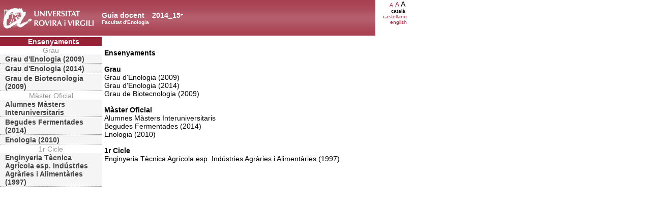

--- FILE ---
content_type: text/html; charset=UTF-8
request_url: https://guiadocent.urv.cat/docnet/guia_docent/index.php?centre=19&ensenyament=null&fitxa_apartat=25&any_academic=2014_15&font=10&font=14
body_size: 1784
content:
<html>
    <head>
        <meta http-equiv="Content-Type" content="text/html; charset=utf-8">
        <title>Guia docent&nbsp;2014_15 Facultat d'Enologia</title>
        <link rel="stylesheet" href="../estilos/hoja14.css" type="text/css">
        <link rel="stylesheet" href="./lib/menu_capa/menu.css" type="text/css">
        <link rel="stylesheet" href="./lib/menu_css/menu.css" type="text/css">
        <script type="text/javascript" src="./js/script.js"></script>
        <script type="text/javascript" src="./lib/menu_capa/menu.js"></script>
    </head>
</head>
<body>
    
<!--div style="position:absolute;top:22px; left:299px; z-index:2" id="anys_inicial" onClick="show('anys_final');hide('anys_inicial')"-->
<div style="position:absolute;top:22px; left:299px; z-index:2" id="anys_inicial">
<div><table cellpadding="0" cellspacing="0" class="VerdanaBlanca fontheader14" style="background-color:transparent"><tr><td><a href="#" onClick="show('anys_final');hide('anys_inicial')" class="VerdanaLinksBlancaAnyAcademic">2014_15</a></td><td valign="middle"><a href="#" onClick="show('anys_final');hide('anys_inicial')"><img src="images/down.gif"></a></td></tr></table></div>
</div>

<!--div style="position:absolute;top:22px; left:299px; z-index:2;visibility:hidden" id="anys_final" onClick="hide('anys_final');show('anys_inicial');"-->
<div style="position:absolute;top:22px; left:299px; z-index:2;visibility:hidden" id="anys_final">

<div class="menu_capa2"><table cellpadding="0" cellspacing="0" class="VerdanaBlanca fontheader14" style="background-color:transparent"><tr><td><a href="" onClick="hide('anys_final');show('anys_inicial');" class="VerdanaLinksBlancaAnyAcademic">2014_15</a></td><td valign="middle"><a href="#"  onClick="hide('anys_final');show('anys_inicial');"><img src="images/up.gif"></a></td></tr></table></div>
<div class="menu_capa"><a href="/docnet/guia_docent/index.php?centre=19&ensenyament=null&fitxa_apartat=25&any_academic=2025_26&font=10&font=14" class="VerdanaLinks">2025_26</a><a href="/docnet/guia_docent/index.php?centre=19&ensenyament=null&fitxa_apartat=25&any_academic=2024_25&font=10&font=14" class="VerdanaLinks">2024_25</a><a href="/docnet/guia_docent/index.php?centre=19&ensenyament=null&fitxa_apartat=25&any_academic=2023_24&font=10&font=14" class="VerdanaLinks">2023_24</a><a href="/docnet/guia_docent/index.php?centre=19&ensenyament=null&fitxa_apartat=25&any_academic=2022_23&font=10&font=14" class="VerdanaLinks">2022_23</a><a href="/docnet/guia_docent/index.php?centre=19&ensenyament=null&fitxa_apartat=25&any_academic=2021_22&font=10&font=14" class="VerdanaLinks">2021_22</a><a href="/docnet/guia_docent/index.php?centre=19&ensenyament=null&fitxa_apartat=25&any_academic=2020_21&font=10&font=14" class="VerdanaLinks">2020_21</a><a href="/docnet/guia_docent/index.php?centre=19&ensenyament=null&fitxa_apartat=25&any_academic=2019_20&font=10&font=14" class="VerdanaLinks">2019_20</a><a href="/docnet/guia_docent/index.php?centre=19&ensenyament=null&fitxa_apartat=25&any_academic=2018_19&font=10&font=14" class="VerdanaLinks">2018_19</a><a href="/docnet/guia_docent/index.php?centre=19&ensenyament=null&fitxa_apartat=25&any_academic=2017_18&font=10&font=14" class="VerdanaLinks">2017_18</a><a href="/docnet/guia_docent/index.php?centre=19&ensenyament=null&fitxa_apartat=25&any_academic=2016_17&font=10&font=14" class="VerdanaLinks">2016_17</a><a href="/docnet/guia_docent/index.php?centre=19&ensenyament=null&fitxa_apartat=25&any_academic=2015_16&font=10&font=14" class="VerdanaLinks">2015_16</a><a href="/docnet/guia_docent/index.php?centre=19&ensenyament=null&fitxa_apartat=25&any_academic=2013_14&font=10&font=14" class="VerdanaLinks">2013_14</a><a href="/docnet/guia_docent/index.php?centre=19&ensenyament=null&fitxa_apartat=25&any_academic=2012_13&font=10&font=14" class="VerdanaLinks">2012_13</a><a href="/docnet/guia_docent/index.php?centre=19&ensenyament=null&fitxa_apartat=25&any_academic=2011_12&font=10&font=14" class="VerdanaLinks">2011_12</a><a href="/docnet/guia_docent/index.php?centre=19&ensenyament=null&fitxa_apartat=25&any_academic=2010_11&font=10&font=14" class="VerdanaLinks">2010_11</a><a href="/docnet/guia_docent/index.php?centre=19&ensenyament=null&fitxa_apartat=25&any_academic=2009_10&font=10&font=14" class="VerdanaLinks">2009_10</a><a href="/docnet/guia_docent/index.php?centre=19&ensenyament=null&fitxa_apartat=25&any_academic=2008_09&font=10&font=14" class="VerdanaLinks">2008_09</a><a href="/docnet/guia_docent/index.php?centre=19&ensenyament=null&fitxa_apartat=25&any_academic=2007_08&font=10&font=14" class="VerdanaLinks">2007_08</a><a href="/docnet/guia_docent/index.php?centre=19&ensenyament=null&fitxa_apartat=25&any_academic=2006_07&font=10&font=14" class="VerdanaLinks">2006_07</a></div>
</div>    <div id="wrapper">
        <div id="access">
            <table width="100%" cellpadding="0" cellspacing="0">
                <tr>
                    <td width="200" onClick="window.location = 'https://www.urv.cat'"></td>
                    <td class="VerdanaBlanca"  style="background-color:transparent" valign="bottom" onClick="window.location = '?centre=19&font=14'"><span class="fontheader14">Guia docent&nbsp;</span><span class="fontheader10"><br>Facultat d'Enologia</span></td>
                    <td><div align=right class=Verdana><a href="?centre=19&ensenyament=null&fitxa_apartat=25&any_academic=2014_15&font=14&font=10" class=VerdanaLinks style="font-size:10px">A</a>&nbsp;<a href="?centre=19&ensenyament=null&fitxa_apartat=25&any_academic=2014_15&font=14&font=12" class=VerdanaLinks style="font-size:12px">A</a>&nbsp;<span style="font-size:14px">A&nbsp;</span></div><div align=right class=Verdana style=font-size:10px>catal&agrave;&nbsp;</div><div align=right><a href="?centre=19&ensenyament=null&fitxa_apartat=25&any_academic=2014_15&font=14&idioma=cast" class=VerdanaLinks style=font-size:10px>castellano</a></div><div align=right><a href="?centre=19&ensenyament=null&fitxa_apartat=25&any_academic=2014_15&font=14&idioma=eng" class=VerdanaLinks style=font-size:10px>english</a></div></td>
                </tr>
            </table>
        </div>
        <div id="menu">
            <a href="?centre=19&ensenyament=null&font=14" class="apartat">Ensenyaments</a>
            <div align="center" style="color:#999999">Grau</div>            <a href="?centre=19&ensenyament=1921&fitxa_apartat=25&any_academic=2014_15&font=14"
                id="ens1921" class="subapartat">Grau d'Enologia (2009)            </a>

                 <a href="?centre=19&ensenyament=1922&fitxa_apartat=25&any_academic=2014_15&font=14"
                id="ens1922" class="subapartat">Grau d'Enologia (2014)            </a>

                 <a href="?centre=19&ensenyament=1920&fitxa_apartat=25&any_academic=2014_15&font=14"
                id="ens1920" class="subapartat">Grau de Biotecnologia (2009)            </a>

     <div align="center" style="color:#999999">Màster Oficial</div>            <a href="?centre=19&ensenyament=INT&fitxa_apartat=25&any_academic=2014_15&font=14"
                id="ensINT" class="subapartat">Alumnes Màsters Interuniversitaris            </a>

                 <a href="?centre=19&ensenyament=1962&fitxa_apartat=25&any_academic=2014_15&font=14"
                id="ens1962" class="subapartat">Begudes Fermentades (2014)            </a>

                 <a href="?centre=19&ensenyament=1960&fitxa_apartat=25&any_academic=2014_15&font=14"
                id="ens1960" class="subapartat">Enologia (2010)            </a>

     <div align="center" style="color:#999999">1r Cicle</div>            <a href="?centre=19&ensenyament=1903&fitxa_apartat=25&any_academic=2014_15&font=14"
                id="ens1903" class="subapartat">Enginyeria Tècnica Agrícola esp. Indústries Agràries i Alimentàries (1997)            </a>

             </div>
        <div id="contingut" class="Verdana">
            <br><strong>Ensenyaments</strong><br><div><br><strong>Grau</strong></div><div>Grau d'Enologia (2009)</div><div>Grau d'Enologia (2014)</div><div>Grau de Biotecnologia (2009)</div><div><br><strong>Màster Oficial</strong></div><div>Alumnes Màsters Interuniversitaris</div><div>Begudes Fermentades (2014)</div><div>Enologia (2010)</div><div><br><strong>1r Cicle</strong></div><div>Enginyeria Tècnica Agrícola esp. Indústries Agràries i Alimentàries (1997)</div>
<br/>
<br/>
        </div>
    </div>


</body>
</html>


--- FILE ---
content_type: text/css
request_url: https://guiadocent.urv.cat/docnet/estilos/hoja14.css
body_size: 2434
content:
.Verdana {  font-family: Verdana, Arial, Helvetica, sans-serif; font-size: 14px; text-decoration: none; color: #000000}
.Verdana:hover {  color: #990000}
.VerdanaLinks {  font-family: Verdana, Arial, Helvetica, sans-serif; font-size: 14px; color: #992135; text-decoration: none}
.VerdanaLinks:hover {  color: #999999}
.VerdanaLinksBlanca {  font-family: Verdana, Arial, Helvetica, sans-serif; font-size: 14px; color: #FFFFFF; text-decoration: none}
.VerdanaHisto {  font-family: Verdana, Arial, Helvetica, sans-serif; font-size: 14px; color: #FFFFFF; text-decoration: none}
.VerdanaHisto:hover {  color: #000000}
.Verdanajustif {  font-family: Verdana, Arial, Helvetica, sans-serif; font-size: 14px; text-decoration: none; text-align: justify}
.VerdanaNegra {
	font-family: Verdana, Arial, Helvetica, sans-serif;
	font-size: 14px;
	color: #000000;
	text-decoration: none;
	font-weight:bold;
}
.VerdanaBlanca {  font-family: Verdana, Arial, Helvetica, sans-serif; font-size: 14px; color: #FFFFFF; text-decoration: none;background-color:#992135}
.VerdanaBlau {  font-family: Verdana, Arial, Helvetica, sans-serif; font-size: 14px; text-decoration:none; color: #0000CC;font-weight:bold}
.VerdanaVermell {  font-family: Verdana, Arial, Helvetica, sans-serif; font-size: 14px; text-decoration:none; color: #F70B0B;font-weight:bold}
.VerdanaGris{  font-family: Verdana, Arial, Helvetica, sans-serif; font-size: 14px; text-decoration:none; color: #9D9C9C;font-style:italic;}
.ArialBlanca {  font-family: Arial, Helvetica, sans-serif; font-size: 14px; color: #FFFFFF; text-decoration: none;}

TABLE#menu {
	FONT: 14px Verdana, sans-serif;
vertical-align:middle;
width:750px;
	}
TABLE#menu A.seccio { border-left:
	 PADDING-RIGHT: 10px; DISPLAY: block; PADDING-LEFT: 10px; BACKGROUND:#F0F0F0;COLOR: #000000;TEXT-DECORATION: none;text-align:center;padding:2px 2px 2px 2px;width:250px;
}


TABLE#menu A.seccio:hover {
	BACKGROUND: #992135;
	COLOR: #FFFFFF;
}
TABLE#menu A.seccio:active {
	BACKGROUND: #992135;
	COLOR: #FFFFFF;
}

TABLE#menu A.seccio_activa { border-left:
	 PADDING-RIGHT: 10px; DISPLAY: block; PADDING-LEFT: 10px; BACKGROUND:#992135;COLOR: #FFFFFF;TEXT-DECORATION: none;text-align:center;padding:2px 2px 2px 2px;
}
TABLE#menu TD{
width:250px
}

body {
	margin-left: 0px;
	margin-top: 0px;
}


TABLE#menu_main {
	FONT: 14px Verdana, sans-serif;
	WIDTH: 175px;
	background-color: #FFFFFF;
	background-position: top;
	text-align:center;
	top:-3px;
	}
TABLE#menu_main A { border-left:
	 PADDING-RIGHT: 10px; DISPLAY: block; PADDING-LEFT: 10px;BACKGROUND:#992135; BORDER-BOTTOM-WIDTH: 0px; PADDING-BOTTOM: 5px; MARGIN: 0px 0px 1px; FONT: bold 1em sans-serif; COLOR: #CCCCCC; PADDING-TOP: 5px; TEXT-ALIGN: center; TEXT-DECORATION: none;WIDTH: 175px;
}


TABLE#menu_main A.enlace { border-left:PADDING-RIGHT: 10px; DISPLAY: block; PADDING-LEFT: 10px;BACKGROUND: #F6F5F5 center top; BORDER-BOTTOM-WIDTH: 0px; MARGIN: 0px 0px 1px; FONT: normal 1em sans-serif; COLOR: #444; PADDING-TOP: 1px; TEXT-ALIGN: center;TEXT-VALIGN: top;TEXT-DECORATION: none
}
TABLE#menu_main A.enlace:hover {
	text-decoration: underline;
}

TABLE#menu_main A.seccio { border-left:PADDING-RIGHT: 10px; DISPLAY: block; PADDING-LEFT: 10px; BORDER-BOTTOM-WIDTH: 0px; MARGIN: 0px 0px 1px; FONT: bold 1em sans-serif; COLOR:#F6F5F5; PADDING-TOP: 1px; TEXT-ALIGN: center; TEXT-DECORATION: none;

}

TABLE#menu_main A.subseccio { border-left:PADDING-RIGHT: 10px; DISPLAY: block; PADDING-LEFT: 10px;BACKGROUND: #F6F5F5; BORDER-BOTTOM-WIDTH: 0px; MARGIN: 0px 0px 1px; FONT: bold 1em sans-serif; COLOR: #444; PADDING-TOP: 1px; TEXT-ALIGN: center; TEXT-DECORATION: none
}
TABLE#menu_main A.subseccio:hover {
	BACKGROUND: #EEEDEA;
	COLOR: #000000;
}
TABLE#menu_main A.subseccio:active {
	BACKGROUND: #aaa;
	COLOR: #FFFFFF;
}
TABLE#menu_main A.subseccio_activa { border-left:PADDING-RIGHT: 10px; DISPLAY: block; PADDING-LEFT: 10px;BACKGROUND: #F6F5F5; BORDER-BOTTOM-WIDTH: 0px; MARGIN: 0px 0px 1px; FONT: bold 1em sans-serif; COLOR: #444; PADDING-TOP: 1px; TEXT-ALIGN: center; TEXT-DECORATION: none
}
.mainfons{ font-family: Verdana, Arial, Helvetica, sans-serif; font-size: 14px; text-decoration: none; color: #FFFFFF;background-color:#992135;}
.mainfons2{ font-family: Verdana, Arial, Helvetica, sans-serif; font-size: 14px; text-decoration: none; color: #000000;background-color:#F0F0F0;}
.mainfonsBlau{ font-family: Verdana, Arial, Helvetica, sans-serif; font-size: 14px; color: #FFFFFF; text-decoration: none;background-color:#992135;background-color:#0000CC;}
.Verdanacolor {  font-family: Verdana, Arial, Helvetica, sans-serif; font-size: 14px; text-decoration: none; color: #992135;font-weight:bold;}
.titol {font-size:100%}

DIV#wrapper{
 width: 800px;
 text-align:left;
}
DIV#access{
 font-size:36px;
 background-image:url(../guia_docent/images/header.gif);
 cursor: pointer;
 height:70px;
}
DIV#subheader{
  position:absolute;
  left:625px;
  top:70px;
  height:81px;
  cursor: pointer;
  z-index:0;
}

DIV#contingut{
  position:absolute;
  left:205px;
  top:80px;
  height:81px;
  width:525px;
  z-index:1;

}

DIV#menu{
    FONT: 14px Verdana, sans-serif;
	WIDTH: 200px;
	background-color: #FFFFFF;
	background-position: top;
	text-align:left;
	position:absolute;
	top:73px;
}
DIV#menu A.apartat { background-color:#992135;border-left:PADDING-RIGHT: 10px; DISPLAY: block; PADDING-LEFT: 10px; BORDER-BOTTOM-WIDTH: 0px; MARGIN: 0px 0px 1px; FONT: bold 1em sans-serif; COLOR:#FFFFFF; PADDING-TOP: 1px; TEXT-ALIGN: center; TEXT-DECORATION: none;

}

DIV#menu A.subapartat { border-bottom: 1px dotted #999999;border-left:PADDING-RIGHT: 10px; DISPLAY: block; PADDING-LEFT: 10px;BACKGROUND: #F6F5F5; MARGIN: 0px 0px 1px; FONT: bold 1em sans-serif; COLOR: #444; PADDING-TOP: 1px; TEXT-ALIGN: left; TEXT-DECORATION: none
}
DIV#menu A.subapartat:hover {
	BACKGROUND: #EEEDEA;
	COLOR: #000000;
}
DIV#menu A.subapartat:active {
	BACKGROUND: #aaa;
	COLOR: #FFFFFF;
}
DIV#menu A.subapartat_actiu { border-left:PADDING-RIGHT: 10px; DISPLAY: block; PADDING-LEFT: 10px;BACKGROUND: #aaa; BORDER-BOTTOM-WIDTH: 0px; MARGIN: 0px 0px 1px; FONT: bold 1em sans-serif; COLOR: #FFFFFF; PADDING-TOP: 1px; TEXT-ALIGN: left; TEXT-DECORATION: none
}


DIV#menu A.sublink {  border-left:PADDING-RIGHT: 10px; DISPLAY: block; PADDING-LEFT: 10px;BACKGROUND: #F6F5F5; BORDER-BOTTOM-WIDTH: 0px; MARGIN: 0px 0px 1px; FONT: bold 1em sans-serif; COLOR: #444; PADDING-TOP: 1px; TEXT-ALIGN: left; TEXT-DECORATION: none
}
DIV#menu A.sublink:hover {
	BACKGROUND: #EEEDEA;
	COLOR: #000000;
	text-decoration:underline;
}

.fontheader10{
font-family: Verdana, Arial, Helvetica, sans-serif;
font-size:10px;
font-weight:bold;
}
.fontheader14{
font-family: Verdana, Arial, Helvetica, sans-serif;
font-size:14px;
font-weight:bold;
}
a:link {
	font-family: Verdana, Arial, Helvetica, sans-serif; font-size: 14px; color: #B31B34; text-decoration: none;
}
a:visited {
	text-decoration: none;
}
a:hover {
	text-decoration: underline;
}
a:active {
	text-decoration: underline;
}
table{
font-family: Verdana, Arial, Helvetica, sans-serif; font-size: 14px; text-decoration: none; color: #000000
}
p{
font-family: Verdana, Arial, Helvetica, sans-serif; font-size: 14px; text-decoration: none; color: #000000
}
.popupmenu {
	text-align:center;
	BORDER-RIGHT: #000000 2px solid;
	BORDER-TOP: #000000 2px solid;
	DISPLAY: block;
	FONT-SIZE: 14px;
	FLOAT: none;
	MARGIN: auto;
	OVERFLOW: visible;
	BORDER-LEFT: #000000 2px solid;
	WIDTH: 250px;
	COLOR:#000000;
	BORDER-BOTTOM: #000000 2px solid;
	FONT-FAMILY: Arial, Helvetica, sans-serif;
	FILTER: alpha(opacity=90);
	OVERFLOW: visible;
	WIDTH: 250px;
	BACKGROUND-COLOR: #D9D7D7;
	opacity: 0.9;
}
.textvertical {writing-mode: tb-rl; filter: flipv fliph}

a.Ntooltip {
position: relative; /* es la posici�n normal */
text-decoration: none !important; /* forzar sin subrayado */
color:#FFFFFF !important; /* forzar color del texto */
font-weight:bold !important; /* forzar negritas */
}

a.Ntooltip:hover {
z-index:999; /* va a estar por encima de todo */
background-color:#992135; /* DEBE haber un color de fondo */
}

a.Ntooltip span {
display: none; /* el elemento va a estar oculto */
text-align:left;
}

a.Ntooltip:hover span {
display: block; /* se fuerza a mostrar el bloque */
position: absolute; /* se fuerza a que se ubique en un lugar de la pantalla */
top:2em; left:2em; /* donde va a estar */
width:250px; /* el ancho por defecto que va a tener */
padding:5px; /* la separaci�n entre el contenido y los bordes */
background-color: #F3E6B6; /* el color de fondo por defecto */
color: #000000; /* el color de los textos por defecto */
}

a.Ntooltip2 {
position: relative; /* es la posici�n normal */
text-decoration: none !important; /* forzar sin subrayado */
color:#000000 !important; /* forzar color del texto */
}

a.Ntooltip2:hover {
z-index:999; /* va a estar por encima de todo */

}

a.Ntooltip2 span {
display: none; /* el elemento va a estar oculto */
text-align:left;
}

a.Ntooltip2:hover span {
display: block; /* se fuerza a mostrar el bloque */
position: absolute; /* se fuerza a que se ubique en un lugar de la pantalla */
top:2em; left:2em; /* donde va a estar */
width:250px; /* el ancho por defecto que va a tener */
padding:5px; /* la separaci�n entre el contenido y los bordes */
background-color: #F3E6B6; /* el color de fondo por defecto */
color: #000000; /* el color de los textos por defecto */
}

/*REDMINE #1119*/
.help-manual-link{
    font-size: 15px  !important;
}

.help-manual-icon{
    width: 17px;
    height: 17px;
}

label {
	cursor: pointer;
}


--- FILE ---
content_type: application/javascript
request_url: https://guiadocent.urv.cat/docnet/guia_docent/lib/menu_capa/menu.js
body_size: 787
content:
 function show(object) {
    if (document.getElementById && document.getElementById(object) != null)
         node = document.getElementById(object).style.visibility='visible';
    else if (document.layers && document.layers[object] != null)
        document.layers[object].visibility = 'visible';
    else if (document.all)
        document.all[object].style.visibility = 'visible';
}

function hide(object) {
    if (document.getElementById && document.getElementById(object) != null)
         node = document.getElementById(object).style.visibility='hidden';
    else if (document.layers && document.layers[object] != null)
        document.layers[object].visibility = 'hidden';
    else if (document.all)
         document.all[object].style.visibility = 'hidden';
}
